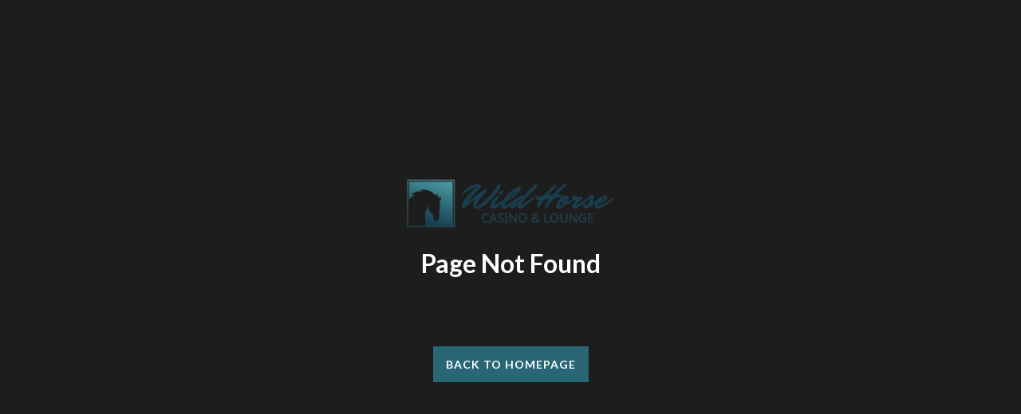

--- FILE ---
content_type: text/html
request_url: https://www.wildhorsecasinogp.ca/menu/tara-big-breaky
body_size: 2404
content:
<!DOCTYPE html><!-- Last Published: Thu Dec 18 2025 17:53:30 GMT+0000 (Coordinated Universal Time) --><html data-wf-domain="www.wildhorsecasinogp.ca" data-wf-page="637d024b8f8464856c7b3588" data-wf-site="628671bfb8f2f17dd70af1ba" data-wf-collection="637d024b8f8464a6517b34a1" data-wf-item-slug="tara-big-breaky"><head><meta charset="utf-8"/><title>TARA Big Breaky | Menu | Wild Horse Casino &amp; Lounge</title><meta content="Special - TARA Big Breaky for $16" name="description"/><meta content="TARA Big Breaky | Menu | Wild Horse Casino &amp; Lounge" property="og:title"/><meta content="Special - TARA Big Breaky for $16" property="og:description"/><meta content="TARA Big Breaky | Menu | Wild Horse Casino &amp; Lounge" property="twitter:title"/><meta content="Special - TARA Big Breaky for $16" property="twitter:description"/><meta property="og:type" content="website"/><meta content="summary_large_image" name="twitter:card"/><meta content="width=device-width, initial-scale=1" name="viewport"/><meta content="Z9LaouymZJljbQgfejveMB_Op6okynMY01fiAPyBXs0" name="google-site-verification"/><link href="https://cdn.prod.website-files.com/628671bfb8f2f17dd70af1ba/css/wildhorsecasinogp.shared.f195d9ca9.min.css" rel="stylesheet" type="text/css"/><link href="https://fonts.googleapis.com" rel="preconnect"/><link href="https://fonts.gstatic.com" rel="preconnect" crossorigin="anonymous"/><script src="https://ajax.googleapis.com/ajax/libs/webfont/1.6.26/webfont.js" type="text/javascript"></script><script type="text/javascript">WebFont.load({  google: {    families: ["Lato:100,100italic,300,300italic,400,400italic,700,700italic,900,900italic","Noto Sans:300,300italic,regular,500,600,700","Noto Sans Display:regular,500,600,700","Satisfy:regular"]  }});</script><script type="text/javascript">!function(o,c){var n=c.documentElement,t=" w-mod-";n.className+=t+"js",("ontouchstart"in o||o.DocumentTouch&&c instanceof DocumentTouch)&&(n.className+=t+"touch")}(window,document);</script><link href="https://cdn.prod.website-files.com/628671bfb8f2f17dd70af1ba/628673891764d95c50031397_Ico32.png" rel="shortcut icon" type="image/x-icon"/><link href="https://cdn.prod.website-files.com/628671bfb8f2f17dd70af1ba/6286739541d61db70d9a66ba_Ico256.png" rel="apple-touch-icon"/><link href="https://www.wildhorsecasinogp.ca/menu/tara-big-breaky" rel="canonical"/><script type="text/javascript">!function(f,b,e,v,n,t,s){if(f.fbq)return;n=f.fbq=function(){n.callMethod?n.callMethod.apply(n,arguments):n.queue.push(arguments)};if(!f._fbq)f._fbq=n;n.push=n;n.loaded=!0;n.version='2.0';n.agent='plwebflow';n.queue=[];t=b.createElement(e);t.async=!0;t.src=v;s=b.getElementsByTagName(e)[0];s.parentNode.insertBefore(t,s)}(window,document,'script','https://connect.facebook.net/en_US/fbevents.js');fbq('consent', 'revoke');fbq('init', '933188964315120');fbq('track', 'PageView');</script><meta name="viewport" content="width=device-width, user-scalable=no">

<script src="https://attribute.pattisonmedia.com/tag.js" async></script>

<!-- Google Tag Manager -->
<script>(function(w,d,s,l,i){w[l]=w[l]||[];w[l].push({'gtm.start':
new Date().getTime(),event:'gtm.js'});var f=d.getElementsByTagName(s)[0],
j=d.createElement(s),dl=l!='dataLayer'?'&l='+l:'';j.async=true;j.src=
'https://www.googletagmanager.com/gtm.js?id='+i+dl;f.parentNode.insertBefore(j,f);
})(window,document,'script','dataLayer','GTM-ML9GNVD');</script>
<!-- End Google Tag Manager -->

<meta name="facebook-domain-verification" content="t3d5otxqmr0oqcs8ibzmkiip7i3e9c" />
</head><body><div class="utility-page-wrap"><div class="utility-page-content w-form"><img src="https://cdn.prod.website-files.com/628671bfb8f2f17dd70af1ba/628676152e8e386e9d3f8e0d_nimble-logo%201.png" alt="Wild Horse Casino Logo"/><h2>Page Not Found</h2><div>The page you are looking for doesn&#x27;t exist or has been moved.</div><div class="ctas-wrapper"><a href="/" class="button medium w-inline-block"><div class="button-text">Back to homepage</div></a></div></div></div><script src="https://d3e54v103j8qbb.cloudfront.net/js/jquery-3.5.1.min.dc5e7f18c8.js?site=628671bfb8f2f17dd70af1ba" type="text/javascript" integrity="sha256-9/aliU8dGd2tb6OSsuzixeV4y/faTqgFtohetphbbj0=" crossorigin="anonymous"></script><script src="https://cdn.prod.website-files.com/628671bfb8f2f17dd70af1ba/js/wildhorsecasinogp.schunk.36b8fb49256177c8.js" type="text/javascript"></script><script src="https://cdn.prod.website-files.com/628671bfb8f2f17dd70af1ba/js/wildhorsecasinogp.schunk.041655b4abe6080e.js" type="text/javascript"></script><script src="https://cdn.prod.website-files.com/628671bfb8f2f17dd70af1ba/js/wildhorsecasinogp.990fbff1.b3ebed3349a744ca.js" type="text/javascript"></script><!-- Copying by clicking on Comp name -->

<script>
function copy(text) {
    const textarea = document.createElement("textarea");
    textarea.style = "position: absolute; left: -100vw;";
    textarea.value = text;
    document.body.appendChild(textarea);
    textarea.select();
    document.execCommand("copy");
    document.body.removeChild(textarea);
}
function copyText(e) {
    const elem = e.currentTarget;
    const text = elem.textContent;
    copy(text);
    elem.textContent = "Copied to clipboard ✨ Press Cmd + E in Webflow ⭢ Paste";
    setTimeout(() => {
        elem.textContent = text;
    }, 3000);
}
const elems = document.querySelectorAll(".component-wrapper-label");
elems.forEach(elem => elem.addEventListener("click", copyText, false));
</script>


<!-- Dynamic Copyright Year -->
<script>  
  window.onload = function() {
  	var date = new Date().getFullYear();
	var year = document.getElementById("year")
		if (year) {
  			year.innerHTML = date;
		}
  }
</script>

<!-- Mobile Menu -->
<script>
  $(document).on("click",".burger",function() {
  	$("body").toggleClass("open");
  });
</script>

<!-- Live Components -->
<script src="https://web-system-flow.github.io/scripts/counter.js"></script>
<script src="https://web-system-flow.github.io/scripts/cookie.js"></script>
<script src="https://web-system-flow.github.io/scripts/temporal.js"></script></body></html>

--- FILE ---
content_type: text/plain
request_url: https://www.google-analytics.com/j/collect?v=1&_v=j102&a=896891472&t=pageview&_s=1&dl=https%3A%2F%2Fwww.wildhorsecasinogp.ca%2Fmenu%2Ftara-big-breaky&ul=en-us%40posix&dt=TARA%20Big%20Breaky%20%7C%20Menu%20%7C%20Wild%20Horse%20Casino%20%26%20Lounge&sr=1280x720&vp=1280x720&_u=YEBAAEABAAAAACAAI~&jid=485062216&gjid=1551082731&cid=335362845.1768927639&tid=UA-219799799-1&_gid=246007588.1768927639&_r=1&_slc=1&gtm=45He61e1n81ML9GNVDv858706141za200zd858706141&gcd=13l3l3l3l1l1&dma=0&tag_exp=103116026~103200004~104527907~104528500~104684208~104684211~105391252~115938466~115938469~117041587&z=1617835080
body_size: -453
content:
2,cG-8ZG68W65NC